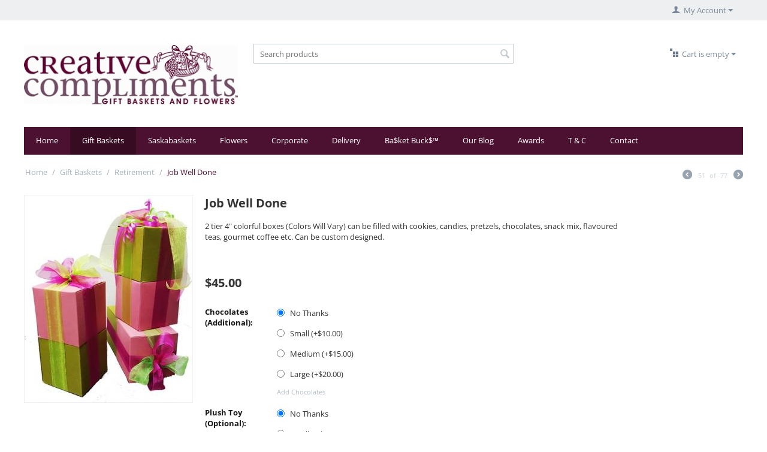

--- FILE ---
content_type: text/html; charset=utf-8
request_url: https://creativecompliments.com/job-well-done.html
body_size: 9974
content:

<!DOCTYPE html>
<html 
 lang="en" dir="ltr">
<head>
<title>Retirement - Job Well Done for only 45.00 !!!</title>

<base href="https://creativecompliments.com/" />
<meta http-equiv="Content-Type" content="text/html; charset=utf-8" data-ca-mode="full" />
<meta name="viewport" content="width=device-width, initial-scale=1.0" />

<meta name="description" content="Job Well Done" />


<meta name="keywords" content="Job Well Done" />

    <link rel="canonical" href="https://creativecompliments.com/job-well-done.html" />





<link href="" rel="shortcut icon" type="application/octet-stream" />
<link type="text/css" rel="stylesheet" href="https://creativecompliments.com/var/cache/misc/assets/design/themes/responsive/css/standalone.5b9946a5dd730852512f177f5e0bf2a71762789620.css" />
<script type="text/javascript" data-no-defer>
window.jsErrors = [];
window.onerror = function(errorMessage) {
    document.write('<div data-ca-debug="1" style="border: 2px solid red; margin: 2px;">' + errorMessage + '</div>');
};
</script>
<!--[if lt IE 9]><script src="https://cdnjs.cloudflare.com/ajax/libs/es5-shim/4.1.9/es5-shim.min.js"></script><![endif]-->


</head>

<body>
    
                        
        <div class="ty-tygh  " id="tygh_container">

        <div id="ajax_overlay" class="ty-ajax-overlay"></div>
<div id="ajax_loading_box" class="ty-ajax-loading-box"></div>

        <div class="cm-notification-container notification-container">
</div>

        <div class="ty-helper-container" id="tygh_main_container">
            
                 
                
<div class="tygh-top-panel clearfix">
    <div class="container-fluid  ">
                    


    <div class="row-fluid ">                <div class="span8 top-links-grid" >
                <div class=" top-currencies    ty-float-left">
        <div id="currencies_2">


<!--currencies_2--></div>

    </div>
        </div>
                    


                    <div class="span8 top-links-grid" >
                <div class="ty-dropdown-box  top-my-account ty-float-right">
        <div id="sw_dropdown_201" class="ty-dropdown-box__title cm-combination unlogged">
            
                                <a class="ty-account-info__title" href="https://creativecompliments.com/profiles-update.html">
        <i class="ty-icon-user"></i>&nbsp;
        <span class="ty-account-info__title-txt" >My Account</span>
        <i class="ty-icon-down-micro ty-account-info__user-arrow"></i>
    </a>

                        

        </div>
        <div id="dropdown_201" class="cm-popup-box ty-dropdown-box__content hidden">
            

<div id="account_info_201">
        <ul class="ty-account-info">
        
                        <li class="ty-account-info__item ty-dropdown-box__item"><a class="ty-account-info__a underlined" href="https://creativecompliments.com/orders.html" rel="nofollow">Orders</a></li>
                    

    </ul>

    
    <div class="ty-account-info__buttons buttons-container">
                    <a href="https://creativecompliments.com/login.html?return_url=index.php%3Fdispatch%3Dproducts.view%26product_id%3D555"  data-ca-target-id="login_block201" class="cm-dialog-opener cm-dialog-auto-size ty-btn ty-btn__secondary" rel="nofollow">Sign in</a><a href="https://creativecompliments.com/profiles-add.html" rel="nofollow" class="ty-btn ty-btn__primary">Register</a>
                            <div  id="login_block201" class="hidden" title="Sign in">
                    <div class="ty-login-popup">
                        

        <form name="popup201_form" action="https://creativecompliments.com/" method="post">
    <input type="hidden" name="return_url" value="index.php?dispatch=products.view&amp;product_id=555" />
    <input type="hidden" name="redirect_url" value="index.php?dispatch=products.view&amp;product_id=555" />

                <div class="ty-control-group">
            <label for="login_popup201" class="ty-login__filed-label ty-control-group__label cm-required cm-trim cm-email">Email</label>
            <input type="text" id="login_popup201" name="user_login" size="30" value="" class="ty-login__input cm-focus" />
        </div>

        <div class="ty-control-group ty-password-forgot">
            <label for="psw_popup201" class="ty-login__filed-label ty-control-group__label ty-password-forgot__label cm-required">Password</label><a href="https://creativecompliments.com/index.php?dispatch=auth.recover_password" class="ty-password-forgot__a"  tabindex="5">Forgot your password?</a>
            <input type="password" id="psw_popup201" name="password" size="30" value="" class="ty-login__input" maxlength="32" />
        </div>

                    <div class="ty-login-reglink ty-center">
                <a class="ty-login-reglink__a" href="https://creativecompliments.com/profiles-add.html" rel="nofollow">Register for a new account</a>
            </div>
        
                
        <div class="captcha ty-control-group">
                    <label for="verification_answer_iv_6974231771fb6" class="cm-required ty-captcha__label">Anti-bot validation</label>
                    <div class="cm-field-container">
                    <input class="ty-captcha__input cm-autocomplete-off" type="text" id="verification_answer_iv_6974231771fb6" name="verification_answer" value= "" />
            <input type="hidden" name="verification_id" value= "iv_6974231771fb6" />
                    <div class="ty-captcha__code">
                <img id="verification_image_iv_6974231771fb6" class="ty-captcha__img" src="https://creativecompliments.com/index.php?dispatch=image.captcha&amp;verification_id=iv_6974231771fb6&amp;no_session=Y&amp;iv_6974231771fb6=" alt="" onclick="this.src += '|1' ;"  width="110" height="30" />
                <i class="ty-icon-refresh ty-captcha__refresh" onclick="document.getElementById('verification_image_iv_6974231771fb6').src += '|1';"></i>
            </div>
            </div><!-- close .cm-field-container  -->
                <div  class="ty-captcha__txt left">Type the characters you see in the picture above.</div>
    </div>


        
        
            <div class="buttons-container clearfix">
                <div class="ty-float-right">
                        
 
    <button  class="ty-btn__login ty-btn__secondary ty-btn" type="submit" name="dispatch[auth.login]" >Sign in</button>


                </div>
                <div class="ty-login__remember-me">
                    <label for="remember_me_popup201" class="ty-login__remember-me-label"><input class="checkbox" type="checkbox" name="remember_me" id="remember_me_popup201" value="Y" />Remember me</label>
                </div>
            </div>
        

    </form>


                    </div>
                </div>
                        </div>
<!--account_info_201--></div>

        </div>
    </div><div class=" top-quick-links hidden-phone hidden-tablet ty-float-right">
        
    


    </div>
        </div>
    </div>
</div>
</div>

<div class="tygh-header clearfix">
    <div class="container-fluid  ">
                    


    <div class="row-fluid ">                <div class="span5 top-logo-grid" >
                <div class=" top-logo">
        <div class="ty-logo-container">
    <a href="https://creativecompliments.com/" title="Saskatchewans #1 Gift Basket and Flower Shoppe With Local Delivery In Saskatoon Regina Saskatchewan">
        <img src="https://creativecompliments.com/images/logos/2/CC-Logo09-MD_Resized_smaller_yet.jpg" width="360" height="100" alt="Saskatchewans #1 Gift Basket and Flower Shoppe With Local Delivery In Saskatoon Regina Saskatchewan" class="ty-logo-container__image" />
    </a>
</div>
    </div>
        </div>
                    


                    <div class="span6 search-block-grid" >
                <div class=" top-search">
        <div class="ty-search-block">
    <form action="https://creativecompliments.com/" name="search_form" method="get">
        <input type="hidden" name="subcats" value="Y" />
        <input type="hidden" name="pcode_from_q" value="Y" />
        <input type="hidden" name="pshort" value="Y" />
        <input type="hidden" name="pfull" value="Y" />
        <input type="hidden" name="pname" value="Y" />
        <input type="hidden" name="pkeywords" value="Y" />
        <input type="hidden" name="search_performed" value="Y" />

        


        <input type="text" name="q" value="" id="search_input" title="Search products" class="ty-search-block__input cm-hint" /><button title="Search" class="ty-search-magnifier" type="submit"><i class="ty-icon-search"></i></button>
<input type="hidden" name="dispatch" value="products.search" />
        
    </form>
</div>


    </div>
        </div>
                    


                    <div class="span5 cart-content-grid" >
                <div class=" top-cart-content ty-float-right">
        
    <div class="ty-dropdown-box" id="cart_status_205">
         <div id="sw_dropdown_205" class="ty-dropdown-box__title cm-combination">
        <a href="https://creativecompliments.com/cart.html">
            
                                    <i class="ty-minicart__icon ty-icon-basket empty"></i>
                    <span class="ty-minicart-title empty-cart ty-hand">Cart is empty</span>
                    <i class="ty-icon-down-micro"></i>
                            

        </a>
        </div>
        <div id="dropdown_205" class="cm-popup-box ty-dropdown-box__content hidden">
            
                <div class="cm-cart-content cm-cart-content-thumb cm-cart-content-delete">
                        <div class="ty-cart-items">
                                                            <div class="ty-cart-items__empty ty-center">Cart is empty</div>
                                                    </div>

                                                <div class="cm-cart-buttons ty-cart-content__buttons buttons-container hidden">
                            <div class="ty-float-left">
                                <a href="https://creativecompliments.com/cart.html" rel="nofollow" class="ty-btn ty-btn__secondary">View cart</a>
                            </div>
                                                        <div class="ty-float-right">
                                <a href="https://creativecompliments.com/checkout.html" rel="nofollow" class="ty-btn ty-btn__primary">Checkout</a>
                            </div>
                                                    </div>
                        
                </div>
            

        </div>
    <!--cart_status_205--></div>



    </div>
        </div>
    </div>                


    <div class="row-fluid ">                <div class="span16 top-menu-grid" >
                <ul class="ty-menu__items cm-responsive-menu">
            <li class="ty-menu__item ty-menu__menu-btn visible-phone">
                <a class="ty-menu__item-link">
                    <i class="ty-icon-short-list"></i>
                    <span>Menu</span>
                </a>
            </li>

                                            
                        <li class="ty-menu__item ty-menu__item-nodrop">
                                        <a  href="/" class="ty-menu__item-link">
                        Home
                    </a>
                            </li>
                                            
                        <li class="ty-menu__item cm-menu-item-responsive ty-menu__item-active">
                                            <a class="ty-menu__item-toggle visible-phone cm-responsive-menu-toggle">
                            <i class="ty-menu__icon-open ty-icon-down-open"></i>
                            <i class="ty-menu__icon-hide ty-icon-up-open"></i>
                        </a>
                                        <a  class="ty-menu__item-link">
                        Gift Baskets
                    </a>
                                                        
                        <div class="ty-menu__submenu">
                            <ul class="ty-menu__submenu-items ty-menu__submenu-items-simple cm-responsive-menu-submenu">
                               

                                                                                                                                                                                         <li class="ty-top-mine__submenu-col">
                                            <div>
                                                <ul >
                                                                        <li class="ty-menu__submenu-item">
                                        <a class="ty-menu__submenu-link"  href="https://creativecompliments.com/gift-baskets/admin-professionals.html">Administrative Professionals</a>
                                    </li>
                                                                                                                                            <li class="ty-menu__submenu-item">
                                        <a class="ty-menu__submenu-link"  href="https://creativecompliments.com/gift-baskets/anniversary.html">Anniversary</a>
                                    </li>
                                                                                                                                            <li class="ty-menu__submenu-item">
                                        <a class="ty-menu__submenu-link"  href="https://creativecompliments.com/gift-baskets/bar-b-q.html">Bar-B-Q</a>
                                    </li>
                                                                                                                                            <li class="ty-menu__submenu-item">
                                        <a class="ty-menu__submenu-link"  href="https://creativecompliments.com/gift-baskets/bath-and-body.html">Bath and Body Pamper Spa</a>
                                    </li>
                                                                                                                                            <li class="ty-menu__submenu-item">
                                        <a class="ty-menu__submenu-link"  href="https://creativecompliments.com/gift-baskets/birthday.html">Birthday</a>
                                    </li>
                                                                                                                                            <li class="ty-menu__submenu-item">
                                        <a class="ty-menu__submenu-link"  href="https://creativecompliments.com/gift-baskets/boss-week.html">Boss&#039; Week </a>
                                    </li>
                                                                                                                                            <li class="ty-menu__submenu-item">
                                        <a class="ty-menu__submenu-link"  href="https://creativecompliments.com/gift-baskets/canada-eh.html">Canada Eh!</a>
                                    </li>
                                                                                                                                            <li class="ty-menu__submenu-item">
                                        <a class="ty-menu__submenu-link"  href="https://creativecompliments.com/gift-baskets/christmas.html">Christmas</a>
                                    </li>
                                                                                                                                            <li class="ty-menu__submenu-item">
                                        <a class="ty-menu__submenu-link"  href="https://creativecompliments.com/gift-baskets/care-baskets.html">College Care Baskets</a>
                                    </li>
                                                                                                                                            <li class="ty-menu__submenu-item">
                                        <a class="ty-menu__submenu-link"  href="https://creativecompliments.com/gift-baskets/congratulations.html">Congratulations</a>
                                    </li>
                                                                                                                                                                                                </ul>
                                            </div>
                                            </li>
                                                                                 <li class="ty-top-mine__submenu-col">
                                            <div>
                                                <ul >
                                                                        <li class="ty-menu__submenu-item">
                                        <a class="ty-menu__submenu-link"  href="https://creativecompliments.com/gift-baskets/conventions.html">Conventions</a>
                                    </li>
                                                                                                                                            <li class="ty-menu__submenu-item">
                                        <a class="ty-menu__submenu-link"  href="https://creativecompliments.com/gift-baskets/corporate.html">Corporate</a>
                                    </li>
                                                                                                                                            <li class="ty-menu__submenu-item">
                                        <a class="ty-menu__submenu-link"  href="https://creativecompliments.com/gift-baskets/covid-comfort-hampers.html">Covid Comfort Hampers</a>
                                    </li>
                                                                                                                                            <li class="ty-menu__submenu-item">
                                        <a class="ty-menu__submenu-link"  href="https://creativecompliments.com/gift-baskets/easter.html">Easter</a>
                                    </li>
                                                                                                                                            <li class="ty-menu__submenu-item">
                                        <a class="ty-menu__submenu-link"  href="https://creativecompliments.com/gift-baskets/fathers-day.html">Fathers Day</a>
                                    </li>
                                                                                                                                            <li class="ty-menu__submenu-item">
                                        <a class="ty-menu__submenu-link"  href="https://creativecompliments.com/gift-baskets/for-the-guys.html">For The Guys</a>
                                    </li>
                                                                                                                                            <li class="ty-menu__submenu-item">
                                        <a class="ty-menu__submenu-link"  href="https://creativecompliments.com/gift-baskets/fresh-fruit-baskets.html">Fresh Fruit Baskets</a>
                                    </li>
                                                                                                                                            <li class="ty-menu__submenu-item">
                                        <a class="ty-menu__submenu-link"  href="https://creativecompliments.com/gift-baskets/get-well-soon.html">Get Well Soon</a>
                                    </li>
                                                                                                                                            <li class="ty-menu__submenu-item">
                                        <a class="ty-menu__submenu-link"  href="https://creativecompliments.com/gift-baskets/graduation.html">Graduation</a>
                                    </li>
                                                                                                                                            <li class="ty-menu__submenu-item">
                                        <a class="ty-menu__submenu-link"  href="https://creativecompliments.com/gift-baskets/guest-speakers.html">Guest Speakers</a>
                                    </li>
                                                                                                                                                                                                </ul>
                                            </div>
                                            </li>
                                                                                 <li class="ty-top-mine__submenu-col">
                                            <div>
                                                <ul >
                                                                        <li class="ty-menu__submenu-item">
                                        <a class="ty-menu__submenu-link"  href="https://creativecompliments.com/gift-baskets/halloween.html">Halloween</a>
                                    </li>
                                                                                                                                            <li class="ty-menu__submenu-item">
                                        <a class="ty-menu__submenu-link"  href="https://creativecompliments.com/gift-baskets/hospitals.html">Hospitals</a>
                                    </li>
                                                                                                                                            <li class="ty-menu__submenu-item">
                                        <a class="ty-menu__submenu-link"  href="https://creativecompliments.com/gift-baskets/just-because.html">Just Because</a>
                                    </li>
                                                                                                                                            <li class="ty-menu__submenu-item">
                                        <a class="ty-menu__submenu-link"  href="https://creativecompliments.com/gift-baskets/kids-corner.html">Kids Corner</a>
                                    </li>
                                                                                                                                            <li class="ty-menu__submenu-item">
                                        <a class="ty-menu__submenu-link"  href="https://creativecompliments.com/gift-baskets/mothers-day.html">Mothers Day </a>
                                    </li>
                                                                                                                                            <li class="ty-menu__submenu-item">
                                        <a class="ty-menu__submenu-link"  href="https://creativecompliments.com/gift-baskets/new-baby.html">New Baby</a>
                                    </li>
                                                                                                                                            <li class="ty-menu__submenu-item">
                                        <a class="ty-menu__submenu-link"  href="https://creativecompliments.com/gift-baskets/new-home.html">New Home</a>
                                    </li>
                                                                                                                                            <li class="ty-menu__submenu-item">
                                        <a class="ty-menu__submenu-link"  href="https://creativecompliments.com/gift-baskets/new-years.html">New Years</a>
                                    </li>
                                                                                                                                            <li class="ty-menu__submenu-item">
                                        <a class="ty-menu__submenu-link"  href="https://creativecompliments.com/gift-baskets/nursing-homes.html">Nursing Homes</a>
                                    </li>
                                                                                                                                            <li class="ty-menu__submenu-item">
                                        <a class="ty-menu__submenu-link"  href="https://creativecompliments.com/gift-baskets/organic-and-eco-friendly.html">Organic &amp; Eco Friendly</a>
                                    </li>
                                                                                                                                                                                                </ul>
                                            </div>
                                            </li>
                                                                                 <li class="ty-top-mine__submenu-col">
                                            <div>
                                                <ul >
                                                                        <li class="ty-menu__submenu-item">
                                        <a class="ty-menu__submenu-link"  href="https://creativecompliments.com/gift-baskets/retirement.html">Retirement</a>
                                    </li>
                                                                                                                                            <li class="ty-menu__submenu-item">
                                        <a class="ty-menu__submenu-link"  href="https://creativecompliments.com/gift-baskets/saskatchewan-products.html">Saskatchewan Products</a>
                                    </li>
                                                                                                                                            <li class="ty-menu__submenu-item">
                                        <a class="ty-menu__submenu-link"  href="https://creativecompliments.com/gift-baskets/seasons.html">Seasons</a>
                                    </li>
                                                                                                                                            <li class="ty-menu__submenu-item">
                                        <a class="ty-menu__submenu-link"  href="https://creativecompliments.com/gift-baskets/st-patricks-day.html">St. Patricks Day</a>
                                    </li>
                                                                                                                                            <li class="ty-menu__submenu-item">
                                        <a class="ty-menu__submenu-link"  href="https://creativecompliments.com/gift-baskets/sympathy.html">Sympathy Bereavement </a>
                                    </li>
                                                                                                                                            <li class="ty-menu__submenu-item">
                                        <a class="ty-menu__submenu-link"  href="https://creativecompliments.com/gift-baskets/thank-you.html">Thank You</a>
                                    </li>
                                                                                                                                            <li class="ty-menu__submenu-item">
                                        <a class="ty-menu__submenu-link"  href="https://creativecompliments.com/gift-baskets/thanksgiving.html">Thanksgiving</a>
                                    </li>
                                                                                                                                            <li class="ty-menu__submenu-item">
                                        <a class="ty-menu__submenu-link"  href="https://creativecompliments.com/gift-baskets/thinking-of-you.html">Thinking of You</a>
                                    </li>
                                                                                                                                            <li class="ty-menu__submenu-item">
                                        <a class="ty-menu__submenu-link"  href="https://creativecompliments.com/gift-baskets/valentines-day.html">Valentines Day </a>
                                    </li>
                                                                                                                                            <li class="ty-menu__submenu-item">
                                        <a class="ty-menu__submenu-link"  href="https://creativecompliments.com/gift-baskets/wedding.html">Wedding</a>
                                    </li>
                                                                    </ul>
                                    </div>
                                    </li>
                                

                               
                            </ul>
                        </div>
                    
                            </li>
                                            
                        <li class="ty-menu__item ty-menu__item-nodrop">
                                        <a  href="https://creativecompliments.com/gift-baskets/saskatchewan-products.html" class="ty-menu__item-link">
                        Saskabaskets
                    </a>
                            </li>
                                            
                        <li class="ty-menu__item cm-menu-item-responsive">
                                            <a class="ty-menu__item-toggle visible-phone cm-responsive-menu-toggle">
                            <i class="ty-menu__icon-open ty-icon-down-open"></i>
                            <i class="ty-menu__icon-hide ty-icon-up-open"></i>
                        </a>
                                        <a  class="ty-menu__item-link">
                        Flowers
                    </a>
                                                        
                        <div class="ty-menu__submenu">
                            <ul class="ty-menu__submenu-items ty-menu__submenu-items-simple cm-responsive-menu-submenu">
                               

                                                                                                                                                                                         <li class="ty-top-mine__submenu-col">
                                            <div>
                                                <ul >
                                                                        <li class="ty-menu__submenu-item">
                                        <a class="ty-menu__submenu-link"  href="https://creativecompliments.com/flowers/funerals-and-sympathy.html"> Sympathy Bereavement </a>
                                    </li>
                                                                                                                                            <li class="ty-menu__submenu-item">
                                        <a class="ty-menu__submenu-link"  href="https://creativecompliments.com/flowers/administrative-professionals.html">Administrative Professionals</a>
                                    </li>
                                                                                                                                            <li class="ty-menu__submenu-item">
                                        <a class="ty-menu__submenu-link"  href="https://creativecompliments.com/flowers/romance-and-anniversary.html">Anniversary</a>
                                    </li>
                                                                                                                                            <li class="ty-menu__submenu-item">
                                        <a class="ty-menu__submenu-link"  href="https://creativecompliments.com/flowers/birthdays.html">Birthdays</a>
                                    </li>
                                                                                                                                            <li class="ty-menu__submenu-item">
                                        <a class="ty-menu__submenu-link"  href="https://creativecompliments.com/flowers/bosss-week.html">Boss&#039;s Week</a>
                                    </li>
                                                                                                                                            <li class="ty-menu__submenu-item">
                                        <a class="ty-menu__submenu-link"  href="https://creativecompliments.com/flowers/christmas-holidays.html">Christmas </a>
                                    </li>
                                                                                                                                            <li class="ty-menu__submenu-item">
                                        <a class="ty-menu__submenu-link"  href="https://creativecompliments.com/flowers/congratulations.html">Congratulations</a>
                                    </li>
                                                                                                                                            <li class="ty-menu__submenu-item">
                                        <a class="ty-menu__submenu-link"  href="https://creativecompliments.com/flowers/corporate.html">Corporate</a>
                                    </li>
                                                                                                                                            <li class="ty-menu__submenu-item">
                                        <a class="ty-menu__submenu-link"  href="https://creativecompliments.com/flowers/covid.html">Covid</a>
                                    </li>
                                                                                                                                            <li class="ty-menu__submenu-item">
                                        <a class="ty-menu__submenu-link"  href="https://creativecompliments.com/flowers/easter.html">Easter</a>
                                    </li>
                                                                                                                                                                                                </ul>
                                            </div>
                                            </li>
                                                                                 <li class="ty-top-mine__submenu-col">
                                            <div>
                                                <ul >
                                                                        <li class="ty-menu__submenu-item">
                                        <a class="ty-menu__submenu-link"  href="https://creativecompliments.com/flowers/everyday.html">Everyday</a>
                                    </li>
                                                                                                                                            <li class="ty-menu__submenu-item">
                                        <a class="ty-menu__submenu-link"  href="https://creativecompliments.com/flowers/fathers-day.html">Father&#039;s Day</a>
                                    </li>
                                                                                                                                            <li class="ty-menu__submenu-item">
                                        <a class="ty-menu__submenu-link"  href="https://creativecompliments.com/flowers/get-well.html">Get Well</a>
                                    </li>
                                                                                                                                            <li class="ty-menu__submenu-item">
                                        <a class="ty-menu__submenu-link"  href="https://creativecompliments.com/flowers/graduation.html">Graduation</a>
                                    </li>
                                                                                                                                            <li class="ty-menu__submenu-item">
                                        <a class="ty-menu__submenu-link"  href="https://creativecompliments.com/flowers/grand-opening.html">Grand Opening</a>
                                    </li>
                                                                                                                                            <li class="ty-menu__submenu-item">
                                        <a class="ty-menu__submenu-link"  href="https://creativecompliments.com/flowers/guest-speakers.html">Guest Speakers</a>
                                    </li>
                                                                                                                                            <li class="ty-menu__submenu-item">
                                        <a class="ty-menu__submenu-link"  href="https://creativecompliments.com/flowers/i-miss-you.html">I Miss You</a>
                                    </li>
                                                                                                                                            <li class="ty-menu__submenu-item">
                                        <a class="ty-menu__submenu-link"  href="https://creativecompliments.com/flowers/just-because.html">Just Because</a>
                                    </li>
                                                                                                                                            <li class="ty-menu__submenu-item">
                                        <a class="ty-menu__submenu-link"  href="https://creativecompliments.com/flowers/mothers-day.html">Mother&#039;s Day</a>
                                    </li>
                                                                                                                                            <li class="ty-menu__submenu-item">
                                        <a class="ty-menu__submenu-link"  href="https://creativecompliments.com/flowers/new-baby.html">New Baby</a>
                                    </li>
                                                                                                                                                                                                </ul>
                                            </div>
                                            </li>
                                                                                 <li class="ty-top-mine__submenu-col">
                                            <div>
                                                <ul >
                                                                        <li class="ty-menu__submenu-item">
                                        <a class="ty-menu__submenu-link"  href="https://creativecompliments.com/flowers/house-warming.html">New Home House Warming</a>
                                    </li>
                                                                                                                                            <li class="ty-menu__submenu-item">
                                        <a class="ty-menu__submenu-link"  href="https://creativecompliments.com/flowers/new-years.html">New Years</a>
                                    </li>
                                                                                                                                            <li class="ty-menu__submenu-item">
                                        <a class="ty-menu__submenu-link"  href="https://creativecompliments.com/flowers/retirement.html">Retirement</a>
                                    </li>
                                                                                                                                            <li class="ty-menu__submenu-item">
                                        <a class="ty-menu__submenu-link"  href="https://creativecompliments.com/flowers/seasonal.html">Seasonal</a>
                                    </li>
                                                                                                                                            <li class="ty-menu__submenu-item">
                                        <a class="ty-menu__submenu-link"  href="https://creativecompliments.com/flowers/st.-patricks-day.html">St. Patrick&#039;s Day</a>
                                    </li>
                                                                                                                                            <li class="ty-menu__submenu-item">
                                        <a class="ty-menu__submenu-link"  href="https://creativecompliments.com/flowers/thank-you.html">Thank You</a>
                                    </li>
                                                                                                                                            <li class="ty-menu__submenu-item">
                                        <a class="ty-menu__submenu-link"  href="https://creativecompliments.com/flowers/thanksgiving.html">Thanksgiving</a>
                                    </li>
                                                                                                                                            <li class="ty-menu__submenu-item">
                                        <a class="ty-menu__submenu-link"  href="https://creativecompliments.com/flowers/thinking-of-you.html">Thinking Of You</a>
                                    </li>
                                                                                                                                            <li class="ty-menu__submenu-item">
                                        <a class="ty-menu__submenu-link"  href="https://creativecompliments.com/flowers/valentines-day.html">Valentines Day</a>
                                    </li>
                                                                                                                                            <li class="ty-menu__submenu-item">
                                        <a class="ty-menu__submenu-link"  href="https://creativecompliments.com/flowers/wedding.html">Wedding</a>
                                    </li>
                                                                    </ul>
                                    </div>
                                    </li>
                                

                               
                            </ul>
                        </div>
                    
                            </li>
                                            
                        <li class="ty-menu__item ty-menu__item-nodrop">
                                        <a  href="corporate-gifts.html" class="ty-menu__item-link">
                        Corporate 
                    </a>
                            </li>
                                            
                        <li class="ty-menu__item ty-menu__item-nodrop">
                                        <a  href="delivery.html" class="ty-menu__item-link">
                        Delivery
                    </a>
                            </li>
                                            
                        <li class="ty-menu__item ty-menu__item-nodrop">
                                        <a  href="basket-bucks.html" class="ty-menu__item-link">
                        Ba$ket Buck$™
                    </a>
                            </li>
                                            
                        <li class="ty-menu__item ty-menu__item-nodrop">
                                        <a  href="basket-banter.html" class="ty-menu__item-link">
                        Our Blog
                    </a>
                            </li>
                                            
                        <li class="ty-menu__item ty-menu__item-nodrop">
                                        <a  href="press.html" class="ty-menu__item-link">
                        Awards
                    </a>
                            </li>
                                            
                        <li class="ty-menu__item ty-menu__item-nodrop">
                                        <a  href="legal.html" class="ty-menu__item-link">
                        T &amp; C
                    </a>
                            </li>
                                            
                        <li class="ty-menu__item ty-menu__item-nodrop">
                                        <a  href="contact-us.html" class="ty-menu__item-link">
                        Contact 
                    </a>
                            </li>
        

    </ul>
        </div>
    </div>
</div>
</div>

<div class="tygh-content clearfix">
    <div class="container-fluid  content-grid">
                    


    <div class="row-fluid ">                <div class="span16 breadcrumbs-grid" >
                <div id="breadcrumbs_10">

    <div class="ty-breadcrumbs clearfix">
        <a href="https://creativecompliments.com/" class="ty-breadcrumbs__a">Home</a><span class="ty-breadcrumbs__slash">/</span><a href="https://creativecompliments.com/gift-baskets.html" class="ty-breadcrumbs__a">Gift Baskets</a><span class="ty-breadcrumbs__slash">/</span><a href="https://creativecompliments.com/gift-baskets/retirement.html" class="ty-breadcrumbs__a">Retirement</a><span class="ty-breadcrumbs__slash">/</span><span class="ty-breadcrumbs__current">Job Well Done</span>	<div class="ty-product-switcher">
	    <a class="ty-product-switcher__a ty-product-switcher__a-left " href="https://creativecompliments.com/sweet-savoury-tray.html" title="Prev" ><i class="ty-product-switcher__icon ty-icon-left-circle"></i></a>
	        <span class="switcher-selected-product">51</span>
	        <span>of</span>
	        <span class="switcher-total">77</span>
	    <a class="ty-product-switcher__a ty-product-switcher__a-right " href="https://creativecompliments.com/junk-food-bouquet.html" title="Next" ><i class="ty-product-switcher__icon ty-icon-right-circle"></i></a>
	</div>

    </div>
<!--breadcrumbs_10--></div>
        </div>
    </div>                


    <div class="row-fluid ">                <div class="span16 main-content-grid" >
                <!-- Inline script moved to the bottom of the page -->
<div class="ty-product-block ty-product-detail">
    <div class="ty-product-block__wrapper clearfix">
    <div itemscope itemtype="http://schema.org/Product">
    <meta itemprop="sku" content="" />
    <meta itemprop="name" content="Job Well Done" />
    <meta itemprop="description" content="&lt;p&gt; 2 tier 4&quot; colorful boxes  (Colors Will Vary) can be filled with cookies, candies,  pretzels, chocolates, snack mix, flavoured  teas, gourmet coffee etc. Can be custom designed.&lt;br&gt;&lt;/p&gt;" />

    <div itemprop="offers" itemscope="" itemtype="http://schema.org/Offer">
                        <link itemprop="availability" href="http://schema.org/InStock" />
                            <meta itemprop="priceCurrency" content="CAD"/>
            <meta itemprop="price" content="45"/>
            </div>

    
    


</div>
                                    
    
    






























            <div class="ty-product-block__img-wrapper">
                
                                            <div class="ty-product-block__img cm-reload-555" id="product_images_555_update">

                                                            

                            
    
    
    
<div class="ty-product-img cm-preview-wrapper">
<a id="det_img_link_5556973464b5c080_2021" data-ca-image-id="preview[product_images_5556973464b5c080]" class="cm-image-previewer cm-previewer ty-previewer" data-ca-image-width="358" data-ca-image-height="442" href="https://creativecompliments.com/images/detailed/2/Job_Well_Done.jpg" title="Job Well Done"><img class="ty-pict     cm-image" id="det_img_5556973464b5c080_2021"  src="https://creativecompliments.com/images/thumbnails/280/345/detailed/2/Job_Well_Done.jpg" alt="Job Well Done" title="Job Well Done"    style="min-width: 280px; min-height: 345px; "/>
<span class="ty-previewer__icon hidden-phone"></span></a>

</div>



<!-- Inline script moved to the bottom of the page -->
<!-- Inline script moved to the bottom of the page -->



                        <!--product_images_555_update--></div>
                                    

            </div>
            <div class="ty-product-block__left">
                                <form action="https://creativecompliments.com/" method="post" name="product_form_555" enctype="multipart/form-data" class="cm-disable-empty-files  cm-ajax cm-ajax-full-render cm-ajax-status-middle ">
<input type="hidden" name="result_ids" value="cart_status*,wish_list*,checkout*,account_info*" />
<input type="hidden" name="redirect_url" value="index.php?srsltid=AfmBOoo9QYTm2ICHFC80RlEa9TE6LjOp2CzRAlixH43bs3_xvu3GDMgB&amp;dispatch=products.view&amp;product_id=555" />
<input type="hidden" name="product_data[555][product_id]" value="555" />


                
                                            <h1 class="ty-product-block-title" >Job Well Done</h1>
                    
                    
                        <div class="brand">
                            


                        </div>
                    

                


                                <div class="ty-product-block__description">                        <div ><p>2 tier 4" colorful boxes  (Colors Will Vary) can be filled with cookies, candies,  pretzels, chocolates, snack mix, flavoured  teas, gourmet coffee etc. Can be custom designed.</p></div>
            </div> 

                                                                                
                
                                


                <div class="prices-container price-wrap">
                                            <div class="ty-product-prices">
                                        <span class="cm-reload-555" id="old_price_update_555">
            
                        

        <!--old_price_update_555--></span>
    &nbsp;                    
                                            <div class="ty-product-block__price-actual">
                                <span class="cm-reload-555 ty-price-update" id="price_update_555">
        <input type="hidden" name="appearance[show_price_values]" value="1" />
        <input type="hidden" name="appearance[show_price]" value="1" />
                                
                                    <span class="ty-price" id="line_discounted_price_555"><span class="ty-price-num">$</span><span id="sec_discounted_price_555" class="ty-price-num">45.00</span></span>
                            

                        <!--price_update_555--></span>

                        </div>
                    
                                                    
                                        <span class="cm-reload-555" id="line_discount_update_555">
            <input type="hidden" name="appearance[show_price_values]" value="1" />
            <input type="hidden" name="appearance[show_list_discount]" value="1" />
                    <!--line_discount_update_555--></span>
    
                        </div>
                                    </div>

                                <div class="ty-product-block__option">
                                                <div class="cm-reload-555" id="product_options_update_555">
        <input type="hidden" name="appearance[show_product_options]" value="1" />
        
                                                    
<input type="hidden" name="appearance[details_page]" value="1" />
    <input type="hidden" name="additional_info[info_type]" value="D" />
    <input type="hidden" name="additional_info[get_icon]" value="1" />
    <input type="hidden" name="additional_info[get_detailed]" value="1" />
    <input type="hidden" name="additional_info[get_additional]" value="" />
    <input type="hidden" name="additional_info[get_options]" value="1" />
    <input type="hidden" name="additional_info[get_discounts]" value="1" />
    <input type="hidden" name="additional_info[get_features]" value="" />
    <input type="hidden" name="additional_info[get_extra]" value="" />
    <input type="hidden" name="additional_info[get_taxed_prices]" value="1" />
    <input type="hidden" name="additional_info[get_for_one_product]" value="1" />
    <input type="hidden" name="additional_info[detailed_params]" value="1" />
    <input type="hidden" name="additional_info[features_display_on]" value="C" />







<div id="option_555_AOC">
    <div class="cm-picker-product-options ty-product-options" id="opt_555">
                
                <div class="ty-control-group ty-product-options__item product-list-field clearfix" id="opt_555_3574">
                            <label id="option_description_555_3574" for="option_555_3574" class="ty-control-group__label ty-product-options__item-label" >Chocolates (Additional):</label>
             
                                    <input type="hidden" name="product_data[555][product_options][3574]" value="1166" id="option_555_3574" />
                    <ul id="option_555_3574_group" class="ty-product-options__elem">
                                                                                    <li><label id="option_description_555_3574_1166" class="ty-product-options__box option-items"><input type="radio" class="radio" name="product_data[555][product_options][3574]" value="1166" checked="checked" onclick="fn_change_options('555', '555', '3574');"  />
                                No Thanks&nbsp;
</label></li>
                                                            <li><label id="option_description_555_3574_1167" class="ty-product-options__box option-items"><input type="radio" class="radio" name="product_data[555][product_options][3574]" value="1167"  onclick="fn_change_options('555', '555', '3574');"  />
                                Small&nbsp;(+$<span>10.00</span>)
</label></li>
                                                            <li><label id="option_description_555_3574_1168" class="ty-product-options__box option-items"><input type="radio" class="radio" name="product_data[555][product_options][3574]" value="1168"  onclick="fn_change_options('555', '555', '3574');"  />
                                Medium&nbsp;(+$<span>15.00</span>)
</label></li>
                                                            <li><label id="option_description_555_3574_1169" class="ty-product-options__box option-items"><input type="radio" class="radio" name="product_data[555][product_options][3574]" value="1169"  onclick="fn_change_options('555', '555', '3574');"  />
                                Large&nbsp;(+$<span>20.00</span>)
</label></li>
                                                                        </ul>
                                    
                        
                            <div class="ty-product-options__description">Add Chocolates</div>
            
                                </div>
                
                <div class="ty-control-group ty-product-options__item product-list-field clearfix" id="opt_555_2564">
                            <label id="option_description_555_2564" for="option_555_2564" class="ty-control-group__label ty-product-options__item-label" >Plush Toy (Optional):</label>
             
                                    <input type="hidden" name="product_data[555][product_options][2564]" value="4" id="option_555_2564" />
                    <ul id="option_555_2564_group" class="ty-product-options__elem">
                                                                                    <li><label id="option_description_555_2564_4" class="ty-product-options__box option-items"><input type="radio" class="radio" name="product_data[555][product_options][2564]" value="4" checked="checked" onclick="fn_change_options('555', '555', '2564');"  />
                                No Thanks&nbsp;
</label></li>
                                                            <li><label id="option_description_555_2564_5" class="ty-product-options__box option-items"><input type="radio" class="radio" name="product_data[555][product_options][2564]" value="5"  onclick="fn_change_options('555', '555', '2564');"  />
                                Small &nbsp;(+$<span>9.00</span>)
</label></li>
                                                            <li><label id="option_description_555_2564_6" class="ty-product-options__box option-items"><input type="radio" class="radio" name="product_data[555][product_options][2564]" value="6"  onclick="fn_change_options('555', '555', '2564');"  />
                                Large &nbsp;(+$<span>19.00</span>)
</label></li>
                                                                        </ul>
                                    
                        
                            <div class="ty-product-options__description">Add A Plush</div>
            
                                </div>
                
                <div class="ty-control-group ty-product-options__item product-list-field clearfix" id="opt_555_3017">
                            <label id="option_description_555_3017" for="option_555_3017" class="ty-control-group__label ty-product-options__item-label" >Balloons (Optional):</label>
             
                                    <input type="hidden" name="product_data[555][product_options][3017]" value="7" id="option_555_3017" />
                    <ul id="option_555_3017_group" class="ty-product-options__elem">
                                                                                    <li><label id="option_description_555_3017_7" class="ty-product-options__box option-items"><input type="radio" class="radio" name="product_data[555][product_options][3017]" value="7" checked="checked" onclick="fn_change_options('555', '555', '3017');"  />
                                No Thanks&nbsp;
</label></li>
                                                            <li><label id="option_description_555_3017_8" class="ty-product-options__box option-items"><input type="radio" class="radio" name="product_data[555][product_options][3017]" value="8"  onclick="fn_change_options('555', '555', '3017');"  />
                                1 Balloon &nbsp;(+$<span>7.00</span>)
</label></li>
                                                            <li><label id="option_description_555_3017_9" class="ty-product-options__box option-items"><input type="radio" class="radio" name="product_data[555][product_options][3017]" value="9"  onclick="fn_change_options('555', '555', '3017');"  />
                                3 Balloons&nbsp;(+$<span>20.00</span>)
</label></li>
                                                            <li><label id="option_description_555_3017_10" class="ty-product-options__box option-items"><input type="radio" class="radio" name="product_data[555][product_options][3017]" value="10"  onclick="fn_change_options('555', '555', '3017');"  />
                                5 Balloons&nbsp;(+$<span>33.00</span>)
</label></li>
                                                                        </ul>
                                    
                        
                            <div class="ty-product-options__description">Add A Balloon</div>
            
                                </div>
                
                <div class="ty-control-group ty-product-options__item product-list-field clearfix" id="opt_555_3265">
                            <label id="option_description_555_3265" for="option_555_3265" class="ty-control-group__label ty-product-options__item-label" >Flowers or Plant (Additional):</label>
             
                                    <input type="hidden" name="product_data[555][product_options][3265]" value="6129" id="option_555_3265" />
                    <ul id="option_555_3265_group" class="ty-product-options__elem">
                                                                                    <li><label id="option_description_555_3265_6129" class="ty-product-options__box option-items"><input type="radio" class="radio" name="product_data[555][product_options][3265]" value="6129" checked="checked" onclick="fn_change_options('555', '555', '3265');"  />
                                No Thanks&nbsp;
</label></li>
                                                            <li><label id="option_description_555_3265_6159" class="ty-product-options__box option-items"><input type="radio" class="radio" name="product_data[555][product_options][3265]" value="6159"  onclick="fn_change_options('555', '555', '3265');"  />
                                4&quot; Tropical Plant in Ceramic Container&nbsp;(+$<span>35.00</span>)
</label></li>
                                                            <li><label id="option_description_555_3265_12" class="ty-product-options__box option-items"><input type="radio" class="radio" name="product_data[555][product_options][3265]" value="12"  onclick="fn_change_options('555', '555', '3265');"  />
                                6&quot; Tropical Plant in Cerami- Sm&nbsp;(+$<span>60.00</span>)
</label></li>
                                                            <li><label id="option_description_555_3265_6189" class="ty-product-options__box option-items"><input type="radio" class="radio" name="product_data[555][product_options][3265]" value="6189"  onclick="fn_change_options('555', '555', '3265');"  />
                                Fresh Cut Flower Bouquet - One Size Only&nbsp;(+$<span>45.00</span>)
</label></li>
                                                                        </ul>
                                    
                        
                            <div class="ty-product-options__description">Add Flower Bouquet or Tropical Plant</div>
            
                                </div>
                
                <div class="ty-control-group ty-product-options__item product-list-field clearfix" id="opt_555_5058">
                            <label id="option_description_555_5058" for="option_555_5058" class="ty-control-group__label ty-product-options__item-label" >Message Card (Options):</label>
             
                                    <input type="hidden" name="product_data[555][product_options][5058]" value="5819" id="option_555_5058" />
                    <ul id="option_555_5058_group" class="ty-product-options__elem">
                                                                                    <li><label id="option_description_555_5058_5819" class="ty-product-options__box option-items"><input type="radio" class="radio" name="product_data[555][product_options][5058]" value="5819" checked="checked" onclick="fn_change_options('555', '555', '5058');"  />
                                Small&nbsp;
</label></li>
                                                            <li><label id="option_description_555_5058_5820" class="ty-product-options__box option-items"><input type="radio" class="radio" name="product_data[555][product_options][5058]" value="5820"  onclick="fn_change_options('555', '555', '5058');"  />
                                Large&nbsp;(+$<span>4.95</span>)
</label></li>
                                                            <li><label id="option_description_555_5058_6160" class="ty-product-options__box option-items"><input type="radio" class="radio" name="product_data[555][product_options][5058]" value="6160"  onclick="fn_change_options('555', '555', '5058');"  />
                                No Card Needed&nbsp;
</label></li>
                                                                        </ul>
                                    
                        
                            <div class="ty-product-options__description">Choose Message Card Size</div>
            
                                </div>
            </div>
</div>

<!-- Inline script moved to the bottom of the page -->

        

    <!--product_options_update_555--></div>
    
                </div>
                
                <div class="ty-product-block__advanced-option clearfix">
                                                                        <div class="cm-reload-555" id="advanced_options_update_555">
            
            
            
<input type="hidden" name="appearance[dont_show_points]" value="" />
    <div class="ty-reward-group product-list-field">
    <span class="ty-control-group__label">Reward points:</span>
    <span class="ty-control-group__item" id="reward_points_555" >45 points</span>
</div>

        <!--advanced_options_update_555--></div>
    
                                    </div>

                <div class="ty-product-block__sku">
                                                    <div class="ty-control-group ty-sku-item cm-hidden-wrapper hidden" id="sku_update_555">
            <input type="hidden" name="appearance[show_sku]" value="1" />
            <label class="ty-control-group__label" id="sku_555">CODE:</label>
            <span class="ty-control-group__item cm-reload-555" id="product_code_555"><!--product_code_555--></span>
        </div>
    
                </div>

                                <div class="ty-product-block__field-group">
                                        




                                            
        <div class="cm-reload-555" id="qty_update_555">
        <input type="hidden" name="appearance[show_qty]" value="1" />
        <input type="hidden" name="appearance[capture_options_vs_qty]" value="" />
                            
                    <div class="ty-qty clearfix changer" id="qty_555">
                <label class="ty-control-group__label" for="qty_count_555">Quantity:</label>                                <div class="ty-center ty-value-changer cm-value-changer">
                                            <a class="cm-increase ty-value-changer__increase">&#43;</a>
                                        <input  type="text" size="5" class="ty-value-changer__input cm-amount" id="qty_count_555" name="product_data[555][amount]" value="1" data-ca-min-qty="1" />
                                            <a class="cm-decrease ty-value-changer__decrease">&minus;</a>
                                    </div>
                            </div>
                            <!--qty_update_555--></div>
    



                                            
                </div>
                
                                    

                

                                <div class="ty-product-block__button">
                    
                                        <div class="cm-reload-555 " id="add_to_cart_update_555">
<input type="hidden" name="appearance[show_add_to_cart]" value="1" />
<input type="hidden" name="appearance[show_list_buttons]" value="1" />
<input type="hidden" name="appearance[but_role]" value="big" />
<input type="hidden" name="appearance[quick_view]" value="" />


                    
 
    <button id="button_cart_555" class="ty-btn__primary ty-btn__big ty-btn__add-to-cart cm-form-dialog-closer ty-btn" type="submit" name="dispatch[checkout.add..555]" >Add to cart</button>


    




<!--add_to_cart_update_555--></div>


                                        
                </div>
                
                                </form>


                
                


                                

                            <ul class="ty-popup-tabs">
                                                                                                                                                
            
                            <li class="ty-popup-tabs__item"><i class="ty-popup-tabs__icon ty-icon-popup"></i><a id="product_inquiry" class="cm-dialog-opener" data-ca-target-id="content_block_popup_10" rel="nofollow">Product inquiry</a></li>
                <div id="content_block_popup_10" class="hidden" title="Product inquiry" data-ca-keep-in-place="true">
                                                        
<div id="content_product_inquiry555">
<form name="product_inquiry_form" action="https://creativecompliments.com/" method="post">
<input type="hidden" name="selected_section" value="product_inquiry" />
<input type="hidden" name="redirect_url" value="index.php?srsltid=AfmBOoo9QYTm2ICHFC80RlEa9TE6LjOp2CzRAlixH43bs3_xvu3GDMgB&amp;dispatch=products.view&amp;product_id=555" />
<input type="hidden" name="inquiry_data[product]" value="Job Well Done" />
<input type="hidden" name="inquiry_data[product_code]" value="" />
<input type="hidden" name="inquiry_data[product_url]" value="http://creativecompliments.com/job-well-done.html" />

<div class="ty-control-group">
	<label for="send_yourname555" class="ty-control-group__title">Your name:</label>
	<input id="send_yourname555" size="50" class="input-text" type="text" name="inquiry_data[from_name]" value="" />
</div>

 <div class="ty-control-group">
	<label for="send_youremail555" class="ty-control-group__title cm-required cm-email cm-trim">Your e-mail:</label>
	<input id="send_youremail555" class="ty-input-text" size="50" type="text" name="inquiry_data[from_email]" value="" />
</div>

 <div class="ty-control-group">
	<label for="send_notes555" class="ty-control-group__title cm-required">Your message:</label>
	<textarea id="send_notes555"  class="input-textarea" rows="5" cols="72" name="inquiry_data[notes]"></textarea>
</div>

	

<div class="buttons-container">
	        
 
    <button  class=" ty-btn" type="submit" name="dispatch[product_inquiry.send]" >Send</button>


</div>

</form>
</div>

                            
                </div>
                        
        </ul>
    
                            </div>
        
    

    </div>

    
    
        


                            

<!-- Inline script moved to the bottom of the page -->
<div class="ty-tabs cm-j-tabs clearfix">
    <ul class="ty-tabs__list" >
                                                                                </ul>
</div>




        
    </div>

<div class="product-details">
</div><div class="ty-wysiwyg-content" >
<br>
<br>
<hr>
<b>GIFT BASKETS &amp; FLOWERS ORDERED MAY DIFFER FROM THOSE ILLUSTRATED HEREIN.</b>
<br>
<br>
<b>*ALCOHOL:</b> Alcohol must be provided by local sender.
<br>
<br>
<b>*CONTENTS &amp; DESIGN:</b> where substitution becomes necessary, we will include a product of like or greater value. Gift basket designs indicated are again subject to availability of container and ingredient  products. 
<br>
<br>
<b>**PRICES</b> indicated vary with choice of ingredients and are subject to appropriate delivery charges and any applicable taxes.
<p></p>
</div>
        </div>
    </div>
</div>
</div>



    
    

            

        <!--tygh_main_container--></div>

        

        <!--tygh_container--></div>

        <script src="//ajax.googleapis.com/ajax/libs/jquery/1.9.1/jquery.min.js" data-no-defer></script>
<script data-no-defer>
    if (!window.jQuery) {
        document.write('<script type="text/javascript" src="https://creativecompliments.com/js/lib/jquery/jquery.min.js?ver=4.3.8" ><\/script>');
    }
</script>

<script src="//ajax.googleapis.com/ajax/libs/jqueryui/1.11.1/jquery-ui.min.js" data-no-defer></script>
<script data-no-defer>
    if (!window.jQuery.ui) {
        document.write('<script type="text/javascript" src="https://creativecompliments.com/js/lib/jqueryui/jquery-ui.custom.min.js?ver=4.3.8" ><\/script>');
    }
</script>

<script type="text/javascript" src="https://creativecompliments.com/var/cache/misc/assets/js/tygh/scripts-232e4eed8f47e80c290cc1ecda2220f31762789620.js"></script>
<script type="text/javascript">
(function(_, $) {

    _.tr({
        cannot_buy: 'You cannot buy the product with these option variants',
        no_products_selected: 'No products selected',
        error_no_items_selected: 'No items selected! At least one check box must be selected to perform this action.',
        delete_confirmation: 'Are you sure you want to delete the selected items?',
        text_out_of_stock: 'Out of stock',
        items: 'item(s)',
        text_required_group_product: 'Please select a product for the required group [group_name]',
        save: 'Save',
        close: 'Close',
        notice: 'Notice',
        warning: 'Warning',
        error: 'Error',
        empty: 'Empty',
        text_are_you_sure_to_proceed: 'Are you sure you want to proceed?',
        text_invalid_url: 'You have entered an invalid URL',
        error_validator_email: 'The email address in the <b>[field]<\/b> field is invalid.',
        error_validator_phone: 'The phone number in the <b>[field]<\/b> field is invalid. The correct format is (555) 555-55-55 or 55 55 555 5555.',
        error_validator_integer: 'The value of the <b>[field]<\/b> field is invalid. It should be integer.',
        error_validator_multiple: 'The <b>[field]<\/b> field does not contain the selected options.',
        error_validator_password: 'The passwords in the <b>[field2]<\/b> and <b>[field]<\/b> fields do not match.',
        error_validator_required: 'The <b>[field]<\/b> field is mandatory.',
        error_validator_zipcode: 'The ZIP / Postal code in the <b>[field]<\/b> field is incorrect. The correct format is [extra].',
        error_validator_message: 'The value of the <b>[field]<\/b> field is invalid.',
        text_page_loading: 'Loading... Your request is being processed, please wait.',
        error_ajax: 'Oops, something went wrong ([error]). Please try again.',
        text_changes_not_saved: 'Your changes have not been saved.',
        text_data_changed: 'Your changes have not been saved.Press OK to continue, or Cancel to stay on the current page.',
        placing_order: 'Placing the order',
        file_browser: 'File browser',
        browse: 'Browse...',
        more: 'More',
        text_no_products_found: 'No products found',
        cookie_is_disabled: 'For a complete shopping experience, please <a href=\"http://www.wikihow.com/Enable-Cookies-in-Your-Internet-Web-Browser\" target=\"_blank\">set your browser to accept cookies<\/a>'
    });

    $.extend(_, {
        index_script: 'index.php',
        changes_warning: /*'Y'*/'N',
        currencies: {
            'primary': {
                'decimals_separator': '.',
                'thousands_separator': '',
                'decimals': '2'
            },
            'secondary': {
                'decimals_separator': '.',
                'thousands_separator': '',
                'decimals': '2',
                'coefficient': '1.00000'
            }
        },
        default_editor: 'redactor',
        default_previewer: 'magnific',
        current_path: '',
        current_location: 'https://creativecompliments.com',
        images_dir: 'https://creativecompliments.com/design/themes/responsive/media/images',
        notice_displaying_time: 5,
        cart_language: 'en',
        language_direction: 'ltr',
        default_language: 'en',
        cart_prices_w_taxes: false,
        theme_name: 'responsive',
        regexp: [],
        current_url: 'https://creativecompliments.com/job-well-done.html',
        current_host: 'creativecompliments.com',
        init_context: ''
    });

    
    
        $(document).ready(function(){
            $.runCart('C');
        });

    
            // CSRF form protection key
        _.security_hash = '133db345256b744e61317dca38692ec8';
    
}(Tygh, Tygh.$));
</script>


<!-- Inline scripts -->
<script type="text/javascript" src="https://creativecompliments.com/js/tygh/exceptions.js?ver=4.3.8" ></script><script type="text/javascript" src="https://creativecompliments.com/js/tygh/previewers/magnific.previewer.js?ver=4.3.8" ></script><script type="text/javascript" src="https://creativecompliments.com/js/tygh/product_image_gallery.js?ver=4.3.8" ></script><script type="text/javascript" src="https://creativecompliments.com/js/tygh/tabs.js?ver=4.3.8" ></script><script type="text/javascript">
(function(_, $) {
    $.ceEvent('on', 'ce.formpre_product_form_555', function(frm, elm) {
        if ($('#warning_555').length) {
            $.ceNotification('show', {
                type: 'W', 
                title: _.tr('warning'), 
                message: _.tr('cannot_buy'),
            });

            return false;
        }
            
        return true;
    });
}(Tygh, Tygh.$));
</script>



                    

</body>

</html>
